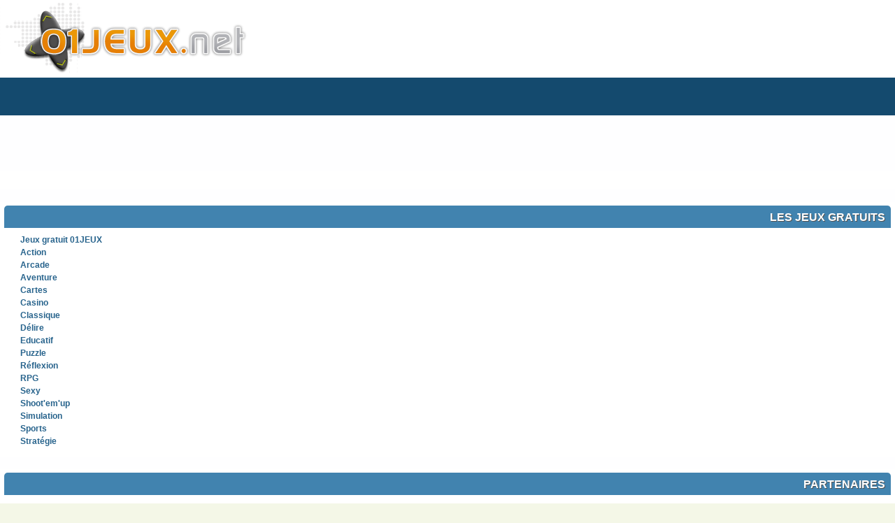

--- FILE ---
content_type: text/html; charset=utf-8
request_url: https://www.01jeux.net/bike-flyter
body_size: 5674
content:
<!DOCTYPE html PUBLIC "-//W3C//DTD XHTML 1.0 Strict//EN" "http://www.w3.org/TR/xhtml1/DTD/xhtml1-strict.dtd">
<html xmlns="http://www.w3.org/1999/xhtml" lang="fr" xml:lang="fr">

<head>
<meta http-equiv="Content-Type" content="text/html; charset=utf-8" />
  <title>Bike Flyter | Jeux Gratuit à Télécharger sur 01JEUX</title>
  <meta http-equiv="Content-Type" content="text/html; charset=utf-8" />
<link rel="canonical" href="https://www.01jeux.net/bike-flyter" />
<meta name="revisit-after" content="1 day" />
  <link type="text/css" rel="stylesheet" media="all" href="/files/css/css_2f648ae3934dcbe2735b44bde411b5c3.css" />
  <link type="text/css" rel="stylesheet" media="all" href="/sites/all/themes/fusion/fusion_core/css/grid16-960.css?x"/>
  <!--[if IE 8]>
  <link type="text/css" rel="stylesheet" media="all" href="/sites/all/themes/fusion/fusion_core/css/ie8-fixes.css?x" />
<link type="text/css" rel="stylesheet" media="all" href="/sites/all/themes/acquia_marina/css/ie8-fixes.css?x" />
  <![endif]-->
  <!--[if IE 7]>
  <link type="text/css" rel="stylesheet" media="all" href="/sites/all/themes/fusion/fusion_core/css/ie7-fixes.css?x" />
<link type="text/css" rel="stylesheet" media="all" href="/sites/all/themes/acquia_marina/css/ie7-fixes.css?x" />
  <![endif]-->
  <!--[if lte IE 6]>
  <link type="text/css" rel="stylesheet" media="all" href="/sites/all/themes/fusion/fusion_core/css/ie6-fixes.css?x"/>
<link type="text/css" rel="stylesheet" media="all" href="/sites/all/themes/acquia_marina/css/ie6-fixes.css?x"/>
  <![endif]-->
    <link type="text/css" rel="stylesheet" media="all" href="/sites/all/themes/acquia_marina/css/local.css?x" />
    <script type="text/javascript" src="/files/js/js_12412e2d4dabf8f2ad96732918e1c6d3.js"></script>
<script type="text/javascript">
<!--//--><![CDATA[//><!--
jQuery.extend(Drupal.settings, { "basePath": "/", "fivestar": { "titleUser": "Votre note: ", "titleAverage": "Moyenne: ", "feedbackSavingVote": "Enregistrement de votre vote", "feedbackVoteSaved": "Votre vote a été enregistré.", "feedbackDeletingVote": "Suppression de votre vote...", "feedbackVoteDeleted": "Votre vote a été supprimé." }, "googleanalytics": { "trackOutbound": 1, "trackMailto": 1, "trackDownload": 1, "trackDownloadExtensions": "7z|aac|arc|arj|asf|asx|avi|bin|csv|doc|exe|flv|gif|gz|gzip|hqx|jar|jpe?g|js|mp(2|3|4|e?g)|mov(ie)?|msi|msp|pdf|phps|png|ppt|qtm?|ra(m|r)?|sea|sit|tar|tgz|torrent|txt|wav|wma|wmv|wpd|xls|xml|z|zip" } });
//--><!]]>
</script>
<script type="text/javascript">
<!--//--><![CDATA[//><!--
(function(i,s,o,g,r,a,m){i["GoogleAnalyticsObject"]=r;i[r]=i[r]||function(){(i[r].q=i[r].q||[]).push(arguments)},i[r].l=1*new Date();a=s.createElement(o),m=s.getElementsByTagName(o)[0];a.async=1;a.src=g;m.parentNode.insertBefore(a,m)})(window,document,"script","//www.google-analytics.com/analytics.js","ga");ga("create", "UA-4170053-8", { "cookieDomain": "auto" });ga("send", "pageview");
//--><!]]>
</script>
</head>

<body id="pid-bike-flyter" class="not-front not-logged-in page-node node-type-jeu-pc no-sidebars full-node layout-first-main sidebars-split font-family-lucida font-size-12 grid-type-960 grid-width-16">
  <div id="page" class="page">
    <div id="page-inner" class="page-inner">
      <div id="skip">
      </div>

      <!-- header-top row: width = grid_width -->
      
      <!-- header-group row: width = grid_width -->
      <div id="header-group-wrapper" class="header-group-wrapper full-width">
        <div id="header-group" class="header-group row grid16-16">
          <div id="header-group-inner" class="header-group-inner inner clearfix">
                                    <div id="header-group-inner-inner" class="clearfix">
                            <div id="header-site-info" class="header-site-info block">
                <div id="header-site-info-inner" class="header-site-info-inner inner">
                                    <div id="logo">
                    <img src="/files/acquia_marina_logo.png" alt="Jeux Gratuits � t�l�charger" />
                  </div>
                                                    </div><!-- /header-site-info-inner -->
              </div><!-- /header-site-info -->
                                        </div>
                                  </div><!-- /header-group-inner -->
        </div><!-- /header-group -->
      </div><!-- /header-group-wrapper -->

      <!-- preface-top row: width = grid_width -->
        
            <div id="preface-top-wrapper" class="preface-top-wrapper full-width">
        <div id="preface-top" class="preface-top row grid16-16">
          <div id="preface-top-inner" class="preface-top-inner inner clearfix">
          </div><!-- /preface-top-inner -->
        </div><!-- /preface-top -->
      </div><!-- /preface-top-wrapper -->
      
    <!-- main row: width = grid_width -->
    <div id="main-wrapper" class="main-wrapper full-width">
      <div id="main" class="main row grid16-16">
        <div id="main-inner" class="main-inner inner clearfix">
          <div id="sidebar-first" class="sidebar-first row nested grid16-3">
<div id="sidebar-first-inner" class="sidebar-first-inner inner clearfix">

<div id="block-block-6" class="block block-block odd first  grid16-3">
  <div class="inner">
    <div class="corner-top"><div class="corner-top-right corner"></div><div class="corner-top-left corner"></div></div>
      	<div class="inner-wrapper">
      <div class="inner-inner">
                <div class="content clearfix">
          <p>&nbsp;</p>
        </div>
      </div><!-- /inner-inner -->
	  </div><!-- /inner-wrapper -->
    <div class="corner-bottom"><div class="corner-bottom-right corner"></div><div class="corner-bottom-left corner"></div></div>
  </div><!-- /inner -->
</div><!-- /block -->
<div id="block-block-11" class="block block-block even  marina-rounded-corners grid16-3">
  <div class="inner">
    <div class="corner-top"><div class="corner-top-right corner"></div><div class="corner-top-left corner"></div></div>
      	<div class="inner-wrapper">
      <div class="inner-inner">
                <div class="content clearfix">
          <script type="text/javascript"><!--
google_ad_client = "ca-pub-5711288281907279";
/* 01JEUX-MENUG-THEMA */
google_ad_slot = "5636189950";
google_ad_width = 120;
google_ad_height = 90;
//--><!--
google_ad_client = "ca-pub-5711288281907279";
/* 01JEUX-MENUG-THEMA */
google_ad_slot = "5636189950";
google_ad_width = 120;
google_ad_height = 90;
//-->
</script><script type="text/javascript"
src="http://pagead2.googlesyndication.com/pagead/show_ads.js">
</script>        </div>
      </div><!-- /inner-inner -->
	  </div><!-- /inner-wrapper -->
    <div class="corner-bottom"><div class="corner-bottom-right corner"></div><div class="corner-bottom-left corner"></div></div>
  </div><!-- /inner -->
</div><!-- /block -->
<div id="block-menu_block-1" class="block block-menu_block odd  equal-heights marina-rounded-corners marina-list-raquo marina-title-rounded-blue icon-star title-icon grid16-3">
  <div class="inner">
    <div class="corner-top"><div class="corner-top-right corner"></div><div class="corner-top-left corner"></div></div>
      	<div class="inner-wrapper">
      <div class="inner-inner">
                <div class="block-icon pngfix"></div>
        <h2 class="title block-title">LES JEUX GRATUITS</h2>
                <div class="content clearfix">
          <div class="menu-block-1 menu-name-menu-menu parent-mlid-0 menu-level-1">
  <ul class="menu"><li class="leaf first menu-mlid-1215"><a href="/" title="">Jeux gratuit 01JEUX</a></li>
<li class="leaf menu-mlid-1118 has-children"><a href="/jeux-gratuits-action.php" title="Jeux gratuits Action sur 01JEUX - Téléchargement Jeux gratuits Action">Action</a></li>
<li class="leaf menu-mlid-1117 has-children"><a href="/jeux-gratuit-arcade.php" title="Jeux gratuit Arcade sur 01JEUX - Jeux gratuit Arcade à Télécharger">Arcade</a></li>
<li class="leaf menu-mlid-1116 has-children"><a href="/jeux-freeware-aventure.php" title="Jeux Aventure Freeware sur 01JEUX - Jeux Aventure Freeware à télécharger">Aventure</a></li>
<li class="leaf menu-mlid-1119"><a href="/jeux-cartes.php" title="Jeux de cartes sur 01JEUX - Jeux de Cartes gratuit en téléchargement">Cartes</a></li>
<li class="leaf menu-mlid-1120"><a href="/jeux-argent-casino.php" title="Jeux Casino sur 01JEUX - Jeux Casino gratuits à télécharger">Casino</a></li>
<li class="leaf menu-mlid-1121 has-children"><a href="/jeux-windows-classique.php" title="Jeux Windows Classique sur 01JEUX - Jeux Windows Classique à Télécharger">Classique</a></li>
<li class="leaf menu-mlid-1122"><a href="/jeux-delire.php" title="Jeux gratuit en download sur 01JEUX - Jeux gratuit à télécharger">Délire</a></li>
<li class="leaf menu-mlid-1123"><a href="/jeux-ludo-educatif.php" title="Jeux Educatif Gratuit sur 01JEUX - Jeux Educatif gratuits en téléchargement">Educatif</a></li>
<li class="leaf menu-mlid-1124"><a href="/jeux-gratis-puzzle.php" title="Jeux Puzzle gratis sur 01JEUX - Jeux de Puzzle gratis à télécharger">Puzzle</a></li>
<li class="leaf menu-mlid-1125 has-children"><a href="/jeux-telecharger-reflexion.php" title="Jeux Réflexion Freeware à Télécharger dans la catégorie Jeux Réflexion Freeware">Réflexion</a></li>
<li class="leaf menu-mlid-1126"><a href="/jeux-rpg.php" title="Jeux RPG gratuit sur 01JEUX - Jeux RPG gratuits en téléchargement">RPG</a></li>
<li class="leaf menu-mlid-1127"><a href="/jeux-gratuits-sexy.php" title="Jeux Sexy - Jeux gratuit Sexy a télécharger">Sexy</a></li>
<li class="leaf menu-mlid-1128"><a href="/jeux-shootemup.php" title="Jeux Shootemup Freeware sur 01JEUX - Téléchargement gratuit de Jeux Shootemup Freeware">Shoot&#039;em&#039;up</a></li>
<li class="leaf menu-mlid-1129"><a href="/jeux-simulation.php" title="Jeux Simulation Freeware sur 01JEUX - Jeux Simulation Freeware à télécharger gratuitement">Simulation</a></li>
<li class="leaf menu-mlid-1130 has-children"><a href="/jeux-freeware-sports.php" title="Jeux Sports Freeware sur 01JEUX - Jeux de Sports Freeware en téléchargement gratuit">Sports</a></li>
<li class="leaf last menu-mlid-1131"><a href="/jeux-strategie.php" title="Jeux Stratégie Gratuit sur 01JEUX - Jeux Stratégie Gratuit à télécharger">Stratégie</a></li>
</ul></div>
        </div>
      </div><!-- /inner-inner -->
	  </div><!-- /inner-wrapper -->
    <div class="corner-bottom"><div class="corner-bottom-right corner"></div><div class="corner-bottom-left corner"></div></div>
  </div><!-- /inner -->
</div><!-- /block -->
<div id="block-block-13" class="block block-block even  marina-rounded-corners marina-list-arrow-green marina-title-rounded-blue grid16-3">
  <div class="inner">
    <div class="corner-top"><div class="corner-top-right corner"></div><div class="corner-top-left corner"></div></div>
      	<div class="inner-wrapper">
      <div class="inner-inner">
                <div class="block-icon pngfix"></div>
        <h2 class="title block-title">Partenaires </h2>
                <div class="content clearfix">
          <p><a href="http://www.jeux-sport.fr" target="_blank">Jeux de Sport
</a></p>        </div>
      </div><!-- /inner-inner -->
	  </div><!-- /inner-wrapper -->
    <div class="corner-bottom"><div class="corner-bottom-right corner"></div><div class="corner-bottom-left corner"></div></div>
  </div><!-- /inner -->
</div><!-- /block -->
<div id="block-block-2" class="block block-block odd  last  grid16-3">
  <div class="inner">
    <div class="corner-top"><div class="corner-top-right corner"></div><div class="corner-top-left corner"></div></div>
      	<div class="inner-wrapper">
      <div class="inner-inner">
                <div class="content clearfix">
          <div style="height: 18px"></div>
        </div>
      </div><!-- /inner-inner -->
	  </div><!-- /inner-wrapper -->
    <div class="corner-bottom"><div class="corner-bottom-right corner"></div><div class="corner-bottom-left corner"></div></div>
  </div><!-- /inner -->
</div><!-- /block --></div><!-- /sidebar-first-inner -->
</div><!-- /sidebar-first -->

          <!-- main group: width = grid_width - sidebar_first_width -->
          <div id="main-group" class="main-group row nested grid16-13">
            <div id="main-group-inner" class="main-group-inner inner clearfix">
              
              <div id="main-content" class="main-content row nested">
                <div id="main-content-inner" class="main-content-inner inner clearfix">
                  <!-- content group: width = grid_width - (sidebar_first_width + sidebar_last_width) -->
                    <div id="content-group" class="content-group row nested grid16-13">
                      <div id="content-group-inner" class="content-group-inner inner clearfix">
                        <div id="breadcrumbs" class="breadcrumbs block">
<div id="breadcrumbs-inner" class="breadcrumbs-inner inner clearfix">
<div class="breadcrumb"><a href="/">Jeux Gratuits à télécharger</a> » <a href="/jeux-gratuit-arcade.php">Arcade</a></div></div><!-- /breadcrumbs-inner -->
</div><!-- /breadcrumbs -->

                        
                        <div id="content-region" class="content-region row nested">
                          <div id="content-region-inner" class="content-region-inner inner clearfix">
                            <a name="main-content-area" id="main-content-area"></a>
                                                        <div id="content-inner" class="content-inner block">
                              <div id="content-inner-inner" class="content-inner-inner inner clearfix">
                                                                                                <div id="content-content" class="content-content">
                                  
<div id="node-1208" class="node odd full-node node-type-jeu_pc">
  <div class="inner">
    
    
    
    
    <div class="content clearfix">
      <style type="text/css">
<!--
.Style1 {
	color: #f6a600;
	font-size: 24px;
	font-weight: 800;
	font-style: italic;
	line-height: 24px;
}
.title {
/*display:none;*/
}
.content-inner-inner .content-content .inner .content ul li {
    padding-right: 10px;
	    padding-left: 10px;
}
.views-field-title {
height: 20px;
}
.namelabel {
display:block;
font-weight: bold;
width : 120px;
float:left;
}
.namevalue {

}
.ligneverte {
border-bottom: 1px  solid #94CE18;
padding-top: 5px;
margin-bottom: 5px;
}
.ligneverte2 {
border-bottom: 3px  solid #94CE18;
padding-top: 1px;
margin-bottom: 1px;
}
.imagefield-field_jeu_pc_imgprin {
border: 1px  solid #94CE18;
}
form.fivestar-widget {
    clear: both;
    display: inline;
    float: right;
}
.filefield-file a {
/*text-transform:uppercase;
font-size: 16px;
font-weight: bold;
color: #94CE18;
float: right;*/

    -moz-outline-radius: 4px 4px 4px 4px;
    background: url("/sites/all/themes/acquia_marina/images/blue-button.png") repeat-x scroll 0 0 transparent;
    border: 1px solid #FFFFFF;
    border-radius: 4px 4px 4px 4px;
    color: #FFFFFF;
    cursor: pointer;
    font-family: Tahoma,Verdana,Arial,Helvetica,sans-serif;
    font-size: 100%;
    font-weight: bold;
    margin: 0 4px;
    outline: 1px solid #9BABB0;
    padding: 2px 4px;
    text-transform: uppercase;
	float:right;
	font-size:16px;
}
-->
</style>
<div style="width: 320px; float:left; ">
<h1 class="titleh">Bike Flyter</h1>
<div class="ligneverte2"></div>
<div style="float: right"><div style="float:right"></div>Votez&nbsp;&nbsp;<form action="/bike-flyter"  accept-charset="UTF-8" method="post" id="fivestar-form-node-1208" class="fivestar-widget">
<div><div class="fivestar-form-vote-1208 clear-block"><input type="hidden" name="content_type" id="edit-content-type" value="node"  />
<input type="hidden" name="content_id" id="edit-content-id" value="1208"  />
<div class="fivestar-form-item  fivestar-average-stars fivestar-labels-hover"><div class="form-item" id="edit-vote-wrapper">
 <input type="hidden" name="vote_count" id="edit-vote-count" value="18"  />
<input type="hidden" name="vote_average" id="edit-vote-average" value="91.1111"  />
<input type="hidden" name="auto_submit_path" id="edit-auto-submit-path" value="/fivestar/vote/node/1208/vote"  class="fivestar-path" />
<select name="vote" class="form-select" id="edit-vote-1" ><option value="-">Sélectionner la notation</option><option value="20">Insuffisant</option><option value="40">Passable</option><option value="60">Bien</option><option value="80">Très bien</option><option value="100" selected="selected">Excellent</option></select><input type="hidden" name="auto_submit_token" id="edit-auto-submit-token" value="de583801a25bf678f6d4a2b6d342da85"  class="fivestar-token" />

 <div class="description"><div class="fivestar-summary fivestar-feedback-enabled">&nbsp;</div></div>
</div>
</div><input type="hidden" name="destination" id="edit-destination" value="node/1208"  />
<input type="submit" name="op" id="edit-fivestar-submit" value="Taux"  class="form-submit fivestar-submit" />
<input type="hidden" name="form_build_id" id="form-rZ9CSk9Ehqj1E5qugks8D84xvRt_0eQ3ectCF975O-o" value="form-rZ9CSk9Ehqj1E5qugks8D84xvRt_0eQ3ectCF975O-o"  />
<input type="hidden" name="form_id" id="edit-fivestar-form-node-1208" value="fivestar_form_node_1208"  />
</div>
</div></form>
</div>
<img src="https://www.01jeux.net/files/imagecache/320x240/jeux-pc-img/bike_flyter.jpg" alt="" title="" width="320" height="240" class="imagecache imagecache-320x240 imagecache-default imagecache-320x240_default"/><br />
<div style="text-align:justify;">Un jeu original ou vous êtes dans la chitine d&#039;un coléoptère en danger. Gare aux nombreux motards qui rêvent de vous aplatir sur le chrome de leur montures. J&#039;oubliais ! Vous êtes aussi un peu parano.</div><br />
<div class="ligneverte"></div>
<div class="namelabel">Cat&eacute;gorie : </div><div style="namevalue">Arcade</div>
<div class="ligneverte"></div>
<div class="namelabel">Licence : </div><div style="namevalue">Gratuit</div>
<div class="ligneverte"></div>
<div class="namelabel">OS : </div><div style="namevalue">Windows 9x / Me / NT / XP</div>
<div class="ligneverte"></div>
<div class="namelabel">Poids : </div><div style="namevalue">3.8 Mo</div>
<div class="ligneverte"></div>
<div class="namelabel">Auteur : </div><div style="namevalue">Kainai</div>
<div class="ligneverte"></div>
<div class="namelabel">Langue : </div><div style="namevalue">Anglais</div>
<div class="ligneverte"></div>
<br />
<div class="filefield-file clear-block">
<a  href="https://www.01jeux.net/files/jeux/bike_flyter.exe" target="_blank">&gt;&gt; TELECHARGER LE JEU GRATUIT</a>
</div>
</div>

<div style="float:left; padding-left: 30px; padding-top: 30px; width: 350px">
<script type="text/javascript"><!--
google_ad_client = "ca-pub-5711288281907279";
/* 01JEUX-CARRE-CONTENU 336x280, date de cr�ation 09/09/10 */
google_ad_slot = "4420627492";
google_ad_width = 336;
google_ad_height = 280;
//-->
</script>
<script type="text/javascript"
src="http://pagead2.googlesyndication.com/pagead/show_ads.js">
</script><br /><br /><br />
<div class="view view-jeux-similaires view-id-jeux_similaires view-display-id-block_1 view-dom-id-1">
        <div class="view-header">
      <h2>JEUX SIMILAIRES</h2>
<div style="border-bottom: 3px solid #27638C; margin-bottom: 1px;  padding-top: 1px;"></div>
<style>
.content-inner-inner .content-content .inner .content ul {
    margin: 0;
}
</style>    </div>
  
  
  
      <div class="view-content">
      <div class="views-fluid-grid">
    <ul class="views-fluid-grid-list views-fluid-grid-items-width-150 views-fluid-grid-items-h-margin-0 views-fluid-grid-items-v-margin-0">
          <li class="views-fluid-grid-inline views-fluid-grid-item views-row views-row-1 views-row-odd views-row-first">  
  <div class="views-field-title">
                <span class="field-content"><a href="/baroque-shooting">Baroque Shooting</a></span>
  </div>
  
  <div class="views-field-field-jeu-pc-imgprin-fid">
                <span class="field-content"><a href="/baroque-shooting"><img src="https://www.01jeux.net/files/imagecache/widthmin/jeux-pc-img/baroque_shooting.jpg" alt="" title="" width="150" height="113" class="imagecache imagecache-widthmin imagecache-default imagecache-widthmin_default"/></a></span>
  </div>
</li>
          <li class="views-fluid-grid-inline views-fluid-grid-item views-row views-row-2 views-row-even">  
  <div class="views-field-title">
                <span class="field-content"><a href="/mario">Mario</a></span>
  </div>
  
  <div class="views-field-field-jeu-pc-imgprin-fid">
                <span class="field-content"><a href="/mario"><img src="https://www.01jeux.net/files/imagecache/widthmin/jeux-pc-img/mario.jpg" alt="" title="" width="150" height="113" class="imagecache imagecache-widthmin imagecache-default imagecache-widthmin_default"/></a></span>
  </div>
</li>
          <li class="views-fluid-grid-inline views-fluid-grid-item views-row views-row-3 views-row-odd">  
  <div class="views-field-title">
                <span class="field-content"><a href="/run-turkey-run">Run Turkey Run</a></span>
  </div>
  
  <div class="views-field-field-jeu-pc-imgprin-fid">
                <span class="field-content"><a href="/run-turkey-run"><img src="https://www.01jeux.net/files/imagecache/widthmin/jeux-pc-img/runturkeyrun.jpg" alt="" title="" width="150" height="113" class="imagecache imagecache-widthmin imagecache-default imagecache-widthmin_default"/></a></span>
  </div>
</li>
          <li class="views-fluid-grid-inline views-fluid-grid-item views-row views-row-4 views-row-even views-row-last">  
  <div class="views-field-title">
                <span class="field-content"><a href="/pleeskin-2">Pleeskin 2</a></span>
  </div>
  
  <div class="views-field-field-jeu-pc-imgprin-fid">
                <span class="field-content"><a href="/pleeskin-2"><img src="https://www.01jeux.net/files/imagecache/widthmin/jeux-pc-img/pleeskin2.jpg" alt="" title="" width="150" height="113" class="imagecache imagecache-widthmin imagecache-default imagecache-widthmin_default"/></a></span>
  </div>
</li>
          </ul>
</div>    </div>
  
  
  
  
  
  
</div> </div>

</td>
<br />
<div style="clear: both; "><div><br /><br />
<script type="text/javascript"><!--
google_ad_client = "ca-pub-5711288281907279";
/* 01JEUX-LEADERBOARD */
google_ad_slot = "1557735508";
google_ad_width = 728;
google_ad_height = 90;
//-->
</script>
<script type="text/javascript"
src="http://pagead2.googlesyndication.com/pagead/show_ads.js">
</script>    </div>

    
      </div><!-- /inner -->

  </div><!-- /node-1208 -->
                                                                  </div><!-- /content-content -->
                                                              </div><!-- /content-inner-inner -->
                            </div><!-- /content-inner -->
                          </div><!-- /content-region-inner -->
                        </div><!-- /content-region -->

                                              </div><!-- /content-group-inner -->
                    </div><!-- /content-group -->

                                      </div><!-- /main-content-inner -->
                </div><!-- /main-content -->

                              </div><!-- /main-group-inner -->
            </div><!-- /main-group -->
          </div><!-- /main-inner -->
        </div><!-- /main -->
      </div><!-- /main-wrapper -->

      <!-- postscript-bottom row: width = grid_width -->
      
      <!-- footer row: width = grid_width -->
      <div id="footer-wrapper" class="footer-wrapper full-width">
<div id="footer" class="footer row grid16-16">
<div id="footer-inner" class="footer-inner inner clearfix">

<div id="block-block-3" class="block block-block odd first last  grid16-16">
  <div class="inner">
    <div class="corner-top"><div class="corner-top-right corner"></div><div class="corner-top-left corner"></div></div>
      	<div class="inner-wrapper">
      <div class="inner-inner">
                <div class="content clearfix">
          <p><center>Copyright © 2002 - 2023  01JEUX.net - Tous droits réservés.</center></p>
        </div>
      </div><!-- /inner-inner -->
	  </div><!-- /inner-wrapper -->
    <div class="corner-bottom"><div class="corner-bottom-right corner"></div><div class="corner-bottom-left corner"></div></div>
  </div><!-- /inner -->
</div><!-- /block --></div><!-- /footer-inner -->
</div><!-- /footer -->
</div><!-- /footer-wrapper -->

      <!-- footer-message row: width = grid_width -->
      <div id="footer-message-wrapper" class="footer-message-wrapper full-width">
        <div id="footer-message" class="footer-message row grid16-16">
          <div id="footer-message-inner" class="footer-message-inner inner clearfix">
                      </div><!-- /footer-message-inner -->
        </div><!-- /footer-message -->
      </div><!-- /footer-message-wrapper -->

    </div><!-- /page-inner -->
  </div><!-- /page -->
  </body>
</html>


--- FILE ---
content_type: text/plain
request_url: https://www.google-analytics.com/j/collect?v=1&_v=j102&a=1266603761&t=pageview&_s=1&dl=https%3A%2F%2Fwww.01jeux.net%2Fbike-flyter&ul=en-us%40posix&dt=Bike%20Flyter%20%7C%20Jeux%20Gratuit%20%C3%A0%20T%C3%A9l%C3%A9charger%20sur%2001JEUX&sr=1280x720&vp=1280x720&_u=IEBAAEABAAAAACAAI~&jid=174028385&gjid=578833863&cid=1206849483.1769404625&tid=UA-4170053-8&_gid=1972921661.1769404625&_r=1&_slc=1&z=1622289821
body_size: -449
content:
2,cG-3GBGSVC37Q